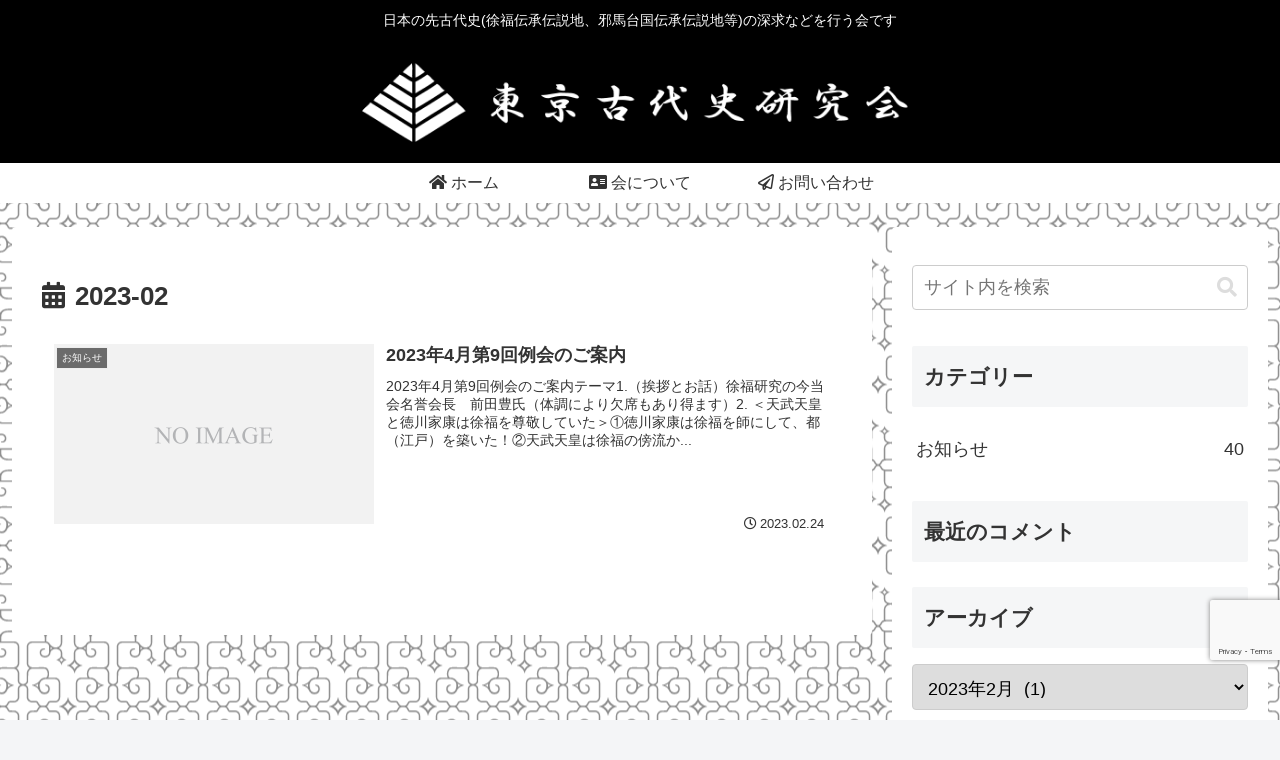

--- FILE ---
content_type: text/html; charset=utf-8
request_url: https://www.google.com/recaptcha/api2/anchor?ar=1&k=6Ldt1N4qAAAAADn0GJ-NZJJKb9tuGX1xbEkfvZCC&co=aHR0cHM6Ly9zZW5rb2RhaXNoaS5jb206NDQz&hl=en&v=PoyoqOPhxBO7pBk68S4YbpHZ&size=invisible&anchor-ms=20000&execute-ms=30000&cb=2l58zs6ktvj2
body_size: 48840
content:
<!DOCTYPE HTML><html dir="ltr" lang="en"><head><meta http-equiv="Content-Type" content="text/html; charset=UTF-8">
<meta http-equiv="X-UA-Compatible" content="IE=edge">
<title>reCAPTCHA</title>
<style type="text/css">
/* cyrillic-ext */
@font-face {
  font-family: 'Roboto';
  font-style: normal;
  font-weight: 400;
  font-stretch: 100%;
  src: url(//fonts.gstatic.com/s/roboto/v48/KFO7CnqEu92Fr1ME7kSn66aGLdTylUAMa3GUBHMdazTgWw.woff2) format('woff2');
  unicode-range: U+0460-052F, U+1C80-1C8A, U+20B4, U+2DE0-2DFF, U+A640-A69F, U+FE2E-FE2F;
}
/* cyrillic */
@font-face {
  font-family: 'Roboto';
  font-style: normal;
  font-weight: 400;
  font-stretch: 100%;
  src: url(//fonts.gstatic.com/s/roboto/v48/KFO7CnqEu92Fr1ME7kSn66aGLdTylUAMa3iUBHMdazTgWw.woff2) format('woff2');
  unicode-range: U+0301, U+0400-045F, U+0490-0491, U+04B0-04B1, U+2116;
}
/* greek-ext */
@font-face {
  font-family: 'Roboto';
  font-style: normal;
  font-weight: 400;
  font-stretch: 100%;
  src: url(//fonts.gstatic.com/s/roboto/v48/KFO7CnqEu92Fr1ME7kSn66aGLdTylUAMa3CUBHMdazTgWw.woff2) format('woff2');
  unicode-range: U+1F00-1FFF;
}
/* greek */
@font-face {
  font-family: 'Roboto';
  font-style: normal;
  font-weight: 400;
  font-stretch: 100%;
  src: url(//fonts.gstatic.com/s/roboto/v48/KFO7CnqEu92Fr1ME7kSn66aGLdTylUAMa3-UBHMdazTgWw.woff2) format('woff2');
  unicode-range: U+0370-0377, U+037A-037F, U+0384-038A, U+038C, U+038E-03A1, U+03A3-03FF;
}
/* math */
@font-face {
  font-family: 'Roboto';
  font-style: normal;
  font-weight: 400;
  font-stretch: 100%;
  src: url(//fonts.gstatic.com/s/roboto/v48/KFO7CnqEu92Fr1ME7kSn66aGLdTylUAMawCUBHMdazTgWw.woff2) format('woff2');
  unicode-range: U+0302-0303, U+0305, U+0307-0308, U+0310, U+0312, U+0315, U+031A, U+0326-0327, U+032C, U+032F-0330, U+0332-0333, U+0338, U+033A, U+0346, U+034D, U+0391-03A1, U+03A3-03A9, U+03B1-03C9, U+03D1, U+03D5-03D6, U+03F0-03F1, U+03F4-03F5, U+2016-2017, U+2034-2038, U+203C, U+2040, U+2043, U+2047, U+2050, U+2057, U+205F, U+2070-2071, U+2074-208E, U+2090-209C, U+20D0-20DC, U+20E1, U+20E5-20EF, U+2100-2112, U+2114-2115, U+2117-2121, U+2123-214F, U+2190, U+2192, U+2194-21AE, U+21B0-21E5, U+21F1-21F2, U+21F4-2211, U+2213-2214, U+2216-22FF, U+2308-230B, U+2310, U+2319, U+231C-2321, U+2336-237A, U+237C, U+2395, U+239B-23B7, U+23D0, U+23DC-23E1, U+2474-2475, U+25AF, U+25B3, U+25B7, U+25BD, U+25C1, U+25CA, U+25CC, U+25FB, U+266D-266F, U+27C0-27FF, U+2900-2AFF, U+2B0E-2B11, U+2B30-2B4C, U+2BFE, U+3030, U+FF5B, U+FF5D, U+1D400-1D7FF, U+1EE00-1EEFF;
}
/* symbols */
@font-face {
  font-family: 'Roboto';
  font-style: normal;
  font-weight: 400;
  font-stretch: 100%;
  src: url(//fonts.gstatic.com/s/roboto/v48/KFO7CnqEu92Fr1ME7kSn66aGLdTylUAMaxKUBHMdazTgWw.woff2) format('woff2');
  unicode-range: U+0001-000C, U+000E-001F, U+007F-009F, U+20DD-20E0, U+20E2-20E4, U+2150-218F, U+2190, U+2192, U+2194-2199, U+21AF, U+21E6-21F0, U+21F3, U+2218-2219, U+2299, U+22C4-22C6, U+2300-243F, U+2440-244A, U+2460-24FF, U+25A0-27BF, U+2800-28FF, U+2921-2922, U+2981, U+29BF, U+29EB, U+2B00-2BFF, U+4DC0-4DFF, U+FFF9-FFFB, U+10140-1018E, U+10190-1019C, U+101A0, U+101D0-101FD, U+102E0-102FB, U+10E60-10E7E, U+1D2C0-1D2D3, U+1D2E0-1D37F, U+1F000-1F0FF, U+1F100-1F1AD, U+1F1E6-1F1FF, U+1F30D-1F30F, U+1F315, U+1F31C, U+1F31E, U+1F320-1F32C, U+1F336, U+1F378, U+1F37D, U+1F382, U+1F393-1F39F, U+1F3A7-1F3A8, U+1F3AC-1F3AF, U+1F3C2, U+1F3C4-1F3C6, U+1F3CA-1F3CE, U+1F3D4-1F3E0, U+1F3ED, U+1F3F1-1F3F3, U+1F3F5-1F3F7, U+1F408, U+1F415, U+1F41F, U+1F426, U+1F43F, U+1F441-1F442, U+1F444, U+1F446-1F449, U+1F44C-1F44E, U+1F453, U+1F46A, U+1F47D, U+1F4A3, U+1F4B0, U+1F4B3, U+1F4B9, U+1F4BB, U+1F4BF, U+1F4C8-1F4CB, U+1F4D6, U+1F4DA, U+1F4DF, U+1F4E3-1F4E6, U+1F4EA-1F4ED, U+1F4F7, U+1F4F9-1F4FB, U+1F4FD-1F4FE, U+1F503, U+1F507-1F50B, U+1F50D, U+1F512-1F513, U+1F53E-1F54A, U+1F54F-1F5FA, U+1F610, U+1F650-1F67F, U+1F687, U+1F68D, U+1F691, U+1F694, U+1F698, U+1F6AD, U+1F6B2, U+1F6B9-1F6BA, U+1F6BC, U+1F6C6-1F6CF, U+1F6D3-1F6D7, U+1F6E0-1F6EA, U+1F6F0-1F6F3, U+1F6F7-1F6FC, U+1F700-1F7FF, U+1F800-1F80B, U+1F810-1F847, U+1F850-1F859, U+1F860-1F887, U+1F890-1F8AD, U+1F8B0-1F8BB, U+1F8C0-1F8C1, U+1F900-1F90B, U+1F93B, U+1F946, U+1F984, U+1F996, U+1F9E9, U+1FA00-1FA6F, U+1FA70-1FA7C, U+1FA80-1FA89, U+1FA8F-1FAC6, U+1FACE-1FADC, U+1FADF-1FAE9, U+1FAF0-1FAF8, U+1FB00-1FBFF;
}
/* vietnamese */
@font-face {
  font-family: 'Roboto';
  font-style: normal;
  font-weight: 400;
  font-stretch: 100%;
  src: url(//fonts.gstatic.com/s/roboto/v48/KFO7CnqEu92Fr1ME7kSn66aGLdTylUAMa3OUBHMdazTgWw.woff2) format('woff2');
  unicode-range: U+0102-0103, U+0110-0111, U+0128-0129, U+0168-0169, U+01A0-01A1, U+01AF-01B0, U+0300-0301, U+0303-0304, U+0308-0309, U+0323, U+0329, U+1EA0-1EF9, U+20AB;
}
/* latin-ext */
@font-face {
  font-family: 'Roboto';
  font-style: normal;
  font-weight: 400;
  font-stretch: 100%;
  src: url(//fonts.gstatic.com/s/roboto/v48/KFO7CnqEu92Fr1ME7kSn66aGLdTylUAMa3KUBHMdazTgWw.woff2) format('woff2');
  unicode-range: U+0100-02BA, U+02BD-02C5, U+02C7-02CC, U+02CE-02D7, U+02DD-02FF, U+0304, U+0308, U+0329, U+1D00-1DBF, U+1E00-1E9F, U+1EF2-1EFF, U+2020, U+20A0-20AB, U+20AD-20C0, U+2113, U+2C60-2C7F, U+A720-A7FF;
}
/* latin */
@font-face {
  font-family: 'Roboto';
  font-style: normal;
  font-weight: 400;
  font-stretch: 100%;
  src: url(//fonts.gstatic.com/s/roboto/v48/KFO7CnqEu92Fr1ME7kSn66aGLdTylUAMa3yUBHMdazQ.woff2) format('woff2');
  unicode-range: U+0000-00FF, U+0131, U+0152-0153, U+02BB-02BC, U+02C6, U+02DA, U+02DC, U+0304, U+0308, U+0329, U+2000-206F, U+20AC, U+2122, U+2191, U+2193, U+2212, U+2215, U+FEFF, U+FFFD;
}
/* cyrillic-ext */
@font-face {
  font-family: 'Roboto';
  font-style: normal;
  font-weight: 500;
  font-stretch: 100%;
  src: url(//fonts.gstatic.com/s/roboto/v48/KFO7CnqEu92Fr1ME7kSn66aGLdTylUAMa3GUBHMdazTgWw.woff2) format('woff2');
  unicode-range: U+0460-052F, U+1C80-1C8A, U+20B4, U+2DE0-2DFF, U+A640-A69F, U+FE2E-FE2F;
}
/* cyrillic */
@font-face {
  font-family: 'Roboto';
  font-style: normal;
  font-weight: 500;
  font-stretch: 100%;
  src: url(//fonts.gstatic.com/s/roboto/v48/KFO7CnqEu92Fr1ME7kSn66aGLdTylUAMa3iUBHMdazTgWw.woff2) format('woff2');
  unicode-range: U+0301, U+0400-045F, U+0490-0491, U+04B0-04B1, U+2116;
}
/* greek-ext */
@font-face {
  font-family: 'Roboto';
  font-style: normal;
  font-weight: 500;
  font-stretch: 100%;
  src: url(//fonts.gstatic.com/s/roboto/v48/KFO7CnqEu92Fr1ME7kSn66aGLdTylUAMa3CUBHMdazTgWw.woff2) format('woff2');
  unicode-range: U+1F00-1FFF;
}
/* greek */
@font-face {
  font-family: 'Roboto';
  font-style: normal;
  font-weight: 500;
  font-stretch: 100%;
  src: url(//fonts.gstatic.com/s/roboto/v48/KFO7CnqEu92Fr1ME7kSn66aGLdTylUAMa3-UBHMdazTgWw.woff2) format('woff2');
  unicode-range: U+0370-0377, U+037A-037F, U+0384-038A, U+038C, U+038E-03A1, U+03A3-03FF;
}
/* math */
@font-face {
  font-family: 'Roboto';
  font-style: normal;
  font-weight: 500;
  font-stretch: 100%;
  src: url(//fonts.gstatic.com/s/roboto/v48/KFO7CnqEu92Fr1ME7kSn66aGLdTylUAMawCUBHMdazTgWw.woff2) format('woff2');
  unicode-range: U+0302-0303, U+0305, U+0307-0308, U+0310, U+0312, U+0315, U+031A, U+0326-0327, U+032C, U+032F-0330, U+0332-0333, U+0338, U+033A, U+0346, U+034D, U+0391-03A1, U+03A3-03A9, U+03B1-03C9, U+03D1, U+03D5-03D6, U+03F0-03F1, U+03F4-03F5, U+2016-2017, U+2034-2038, U+203C, U+2040, U+2043, U+2047, U+2050, U+2057, U+205F, U+2070-2071, U+2074-208E, U+2090-209C, U+20D0-20DC, U+20E1, U+20E5-20EF, U+2100-2112, U+2114-2115, U+2117-2121, U+2123-214F, U+2190, U+2192, U+2194-21AE, U+21B0-21E5, U+21F1-21F2, U+21F4-2211, U+2213-2214, U+2216-22FF, U+2308-230B, U+2310, U+2319, U+231C-2321, U+2336-237A, U+237C, U+2395, U+239B-23B7, U+23D0, U+23DC-23E1, U+2474-2475, U+25AF, U+25B3, U+25B7, U+25BD, U+25C1, U+25CA, U+25CC, U+25FB, U+266D-266F, U+27C0-27FF, U+2900-2AFF, U+2B0E-2B11, U+2B30-2B4C, U+2BFE, U+3030, U+FF5B, U+FF5D, U+1D400-1D7FF, U+1EE00-1EEFF;
}
/* symbols */
@font-face {
  font-family: 'Roboto';
  font-style: normal;
  font-weight: 500;
  font-stretch: 100%;
  src: url(//fonts.gstatic.com/s/roboto/v48/KFO7CnqEu92Fr1ME7kSn66aGLdTylUAMaxKUBHMdazTgWw.woff2) format('woff2');
  unicode-range: U+0001-000C, U+000E-001F, U+007F-009F, U+20DD-20E0, U+20E2-20E4, U+2150-218F, U+2190, U+2192, U+2194-2199, U+21AF, U+21E6-21F0, U+21F3, U+2218-2219, U+2299, U+22C4-22C6, U+2300-243F, U+2440-244A, U+2460-24FF, U+25A0-27BF, U+2800-28FF, U+2921-2922, U+2981, U+29BF, U+29EB, U+2B00-2BFF, U+4DC0-4DFF, U+FFF9-FFFB, U+10140-1018E, U+10190-1019C, U+101A0, U+101D0-101FD, U+102E0-102FB, U+10E60-10E7E, U+1D2C0-1D2D3, U+1D2E0-1D37F, U+1F000-1F0FF, U+1F100-1F1AD, U+1F1E6-1F1FF, U+1F30D-1F30F, U+1F315, U+1F31C, U+1F31E, U+1F320-1F32C, U+1F336, U+1F378, U+1F37D, U+1F382, U+1F393-1F39F, U+1F3A7-1F3A8, U+1F3AC-1F3AF, U+1F3C2, U+1F3C4-1F3C6, U+1F3CA-1F3CE, U+1F3D4-1F3E0, U+1F3ED, U+1F3F1-1F3F3, U+1F3F5-1F3F7, U+1F408, U+1F415, U+1F41F, U+1F426, U+1F43F, U+1F441-1F442, U+1F444, U+1F446-1F449, U+1F44C-1F44E, U+1F453, U+1F46A, U+1F47D, U+1F4A3, U+1F4B0, U+1F4B3, U+1F4B9, U+1F4BB, U+1F4BF, U+1F4C8-1F4CB, U+1F4D6, U+1F4DA, U+1F4DF, U+1F4E3-1F4E6, U+1F4EA-1F4ED, U+1F4F7, U+1F4F9-1F4FB, U+1F4FD-1F4FE, U+1F503, U+1F507-1F50B, U+1F50D, U+1F512-1F513, U+1F53E-1F54A, U+1F54F-1F5FA, U+1F610, U+1F650-1F67F, U+1F687, U+1F68D, U+1F691, U+1F694, U+1F698, U+1F6AD, U+1F6B2, U+1F6B9-1F6BA, U+1F6BC, U+1F6C6-1F6CF, U+1F6D3-1F6D7, U+1F6E0-1F6EA, U+1F6F0-1F6F3, U+1F6F7-1F6FC, U+1F700-1F7FF, U+1F800-1F80B, U+1F810-1F847, U+1F850-1F859, U+1F860-1F887, U+1F890-1F8AD, U+1F8B0-1F8BB, U+1F8C0-1F8C1, U+1F900-1F90B, U+1F93B, U+1F946, U+1F984, U+1F996, U+1F9E9, U+1FA00-1FA6F, U+1FA70-1FA7C, U+1FA80-1FA89, U+1FA8F-1FAC6, U+1FACE-1FADC, U+1FADF-1FAE9, U+1FAF0-1FAF8, U+1FB00-1FBFF;
}
/* vietnamese */
@font-face {
  font-family: 'Roboto';
  font-style: normal;
  font-weight: 500;
  font-stretch: 100%;
  src: url(//fonts.gstatic.com/s/roboto/v48/KFO7CnqEu92Fr1ME7kSn66aGLdTylUAMa3OUBHMdazTgWw.woff2) format('woff2');
  unicode-range: U+0102-0103, U+0110-0111, U+0128-0129, U+0168-0169, U+01A0-01A1, U+01AF-01B0, U+0300-0301, U+0303-0304, U+0308-0309, U+0323, U+0329, U+1EA0-1EF9, U+20AB;
}
/* latin-ext */
@font-face {
  font-family: 'Roboto';
  font-style: normal;
  font-weight: 500;
  font-stretch: 100%;
  src: url(//fonts.gstatic.com/s/roboto/v48/KFO7CnqEu92Fr1ME7kSn66aGLdTylUAMa3KUBHMdazTgWw.woff2) format('woff2');
  unicode-range: U+0100-02BA, U+02BD-02C5, U+02C7-02CC, U+02CE-02D7, U+02DD-02FF, U+0304, U+0308, U+0329, U+1D00-1DBF, U+1E00-1E9F, U+1EF2-1EFF, U+2020, U+20A0-20AB, U+20AD-20C0, U+2113, U+2C60-2C7F, U+A720-A7FF;
}
/* latin */
@font-face {
  font-family: 'Roboto';
  font-style: normal;
  font-weight: 500;
  font-stretch: 100%;
  src: url(//fonts.gstatic.com/s/roboto/v48/KFO7CnqEu92Fr1ME7kSn66aGLdTylUAMa3yUBHMdazQ.woff2) format('woff2');
  unicode-range: U+0000-00FF, U+0131, U+0152-0153, U+02BB-02BC, U+02C6, U+02DA, U+02DC, U+0304, U+0308, U+0329, U+2000-206F, U+20AC, U+2122, U+2191, U+2193, U+2212, U+2215, U+FEFF, U+FFFD;
}
/* cyrillic-ext */
@font-face {
  font-family: 'Roboto';
  font-style: normal;
  font-weight: 900;
  font-stretch: 100%;
  src: url(//fonts.gstatic.com/s/roboto/v48/KFO7CnqEu92Fr1ME7kSn66aGLdTylUAMa3GUBHMdazTgWw.woff2) format('woff2');
  unicode-range: U+0460-052F, U+1C80-1C8A, U+20B4, U+2DE0-2DFF, U+A640-A69F, U+FE2E-FE2F;
}
/* cyrillic */
@font-face {
  font-family: 'Roboto';
  font-style: normal;
  font-weight: 900;
  font-stretch: 100%;
  src: url(//fonts.gstatic.com/s/roboto/v48/KFO7CnqEu92Fr1ME7kSn66aGLdTylUAMa3iUBHMdazTgWw.woff2) format('woff2');
  unicode-range: U+0301, U+0400-045F, U+0490-0491, U+04B0-04B1, U+2116;
}
/* greek-ext */
@font-face {
  font-family: 'Roboto';
  font-style: normal;
  font-weight: 900;
  font-stretch: 100%;
  src: url(//fonts.gstatic.com/s/roboto/v48/KFO7CnqEu92Fr1ME7kSn66aGLdTylUAMa3CUBHMdazTgWw.woff2) format('woff2');
  unicode-range: U+1F00-1FFF;
}
/* greek */
@font-face {
  font-family: 'Roboto';
  font-style: normal;
  font-weight: 900;
  font-stretch: 100%;
  src: url(//fonts.gstatic.com/s/roboto/v48/KFO7CnqEu92Fr1ME7kSn66aGLdTylUAMa3-UBHMdazTgWw.woff2) format('woff2');
  unicode-range: U+0370-0377, U+037A-037F, U+0384-038A, U+038C, U+038E-03A1, U+03A3-03FF;
}
/* math */
@font-face {
  font-family: 'Roboto';
  font-style: normal;
  font-weight: 900;
  font-stretch: 100%;
  src: url(//fonts.gstatic.com/s/roboto/v48/KFO7CnqEu92Fr1ME7kSn66aGLdTylUAMawCUBHMdazTgWw.woff2) format('woff2');
  unicode-range: U+0302-0303, U+0305, U+0307-0308, U+0310, U+0312, U+0315, U+031A, U+0326-0327, U+032C, U+032F-0330, U+0332-0333, U+0338, U+033A, U+0346, U+034D, U+0391-03A1, U+03A3-03A9, U+03B1-03C9, U+03D1, U+03D5-03D6, U+03F0-03F1, U+03F4-03F5, U+2016-2017, U+2034-2038, U+203C, U+2040, U+2043, U+2047, U+2050, U+2057, U+205F, U+2070-2071, U+2074-208E, U+2090-209C, U+20D0-20DC, U+20E1, U+20E5-20EF, U+2100-2112, U+2114-2115, U+2117-2121, U+2123-214F, U+2190, U+2192, U+2194-21AE, U+21B0-21E5, U+21F1-21F2, U+21F4-2211, U+2213-2214, U+2216-22FF, U+2308-230B, U+2310, U+2319, U+231C-2321, U+2336-237A, U+237C, U+2395, U+239B-23B7, U+23D0, U+23DC-23E1, U+2474-2475, U+25AF, U+25B3, U+25B7, U+25BD, U+25C1, U+25CA, U+25CC, U+25FB, U+266D-266F, U+27C0-27FF, U+2900-2AFF, U+2B0E-2B11, U+2B30-2B4C, U+2BFE, U+3030, U+FF5B, U+FF5D, U+1D400-1D7FF, U+1EE00-1EEFF;
}
/* symbols */
@font-face {
  font-family: 'Roboto';
  font-style: normal;
  font-weight: 900;
  font-stretch: 100%;
  src: url(//fonts.gstatic.com/s/roboto/v48/KFO7CnqEu92Fr1ME7kSn66aGLdTylUAMaxKUBHMdazTgWw.woff2) format('woff2');
  unicode-range: U+0001-000C, U+000E-001F, U+007F-009F, U+20DD-20E0, U+20E2-20E4, U+2150-218F, U+2190, U+2192, U+2194-2199, U+21AF, U+21E6-21F0, U+21F3, U+2218-2219, U+2299, U+22C4-22C6, U+2300-243F, U+2440-244A, U+2460-24FF, U+25A0-27BF, U+2800-28FF, U+2921-2922, U+2981, U+29BF, U+29EB, U+2B00-2BFF, U+4DC0-4DFF, U+FFF9-FFFB, U+10140-1018E, U+10190-1019C, U+101A0, U+101D0-101FD, U+102E0-102FB, U+10E60-10E7E, U+1D2C0-1D2D3, U+1D2E0-1D37F, U+1F000-1F0FF, U+1F100-1F1AD, U+1F1E6-1F1FF, U+1F30D-1F30F, U+1F315, U+1F31C, U+1F31E, U+1F320-1F32C, U+1F336, U+1F378, U+1F37D, U+1F382, U+1F393-1F39F, U+1F3A7-1F3A8, U+1F3AC-1F3AF, U+1F3C2, U+1F3C4-1F3C6, U+1F3CA-1F3CE, U+1F3D4-1F3E0, U+1F3ED, U+1F3F1-1F3F3, U+1F3F5-1F3F7, U+1F408, U+1F415, U+1F41F, U+1F426, U+1F43F, U+1F441-1F442, U+1F444, U+1F446-1F449, U+1F44C-1F44E, U+1F453, U+1F46A, U+1F47D, U+1F4A3, U+1F4B0, U+1F4B3, U+1F4B9, U+1F4BB, U+1F4BF, U+1F4C8-1F4CB, U+1F4D6, U+1F4DA, U+1F4DF, U+1F4E3-1F4E6, U+1F4EA-1F4ED, U+1F4F7, U+1F4F9-1F4FB, U+1F4FD-1F4FE, U+1F503, U+1F507-1F50B, U+1F50D, U+1F512-1F513, U+1F53E-1F54A, U+1F54F-1F5FA, U+1F610, U+1F650-1F67F, U+1F687, U+1F68D, U+1F691, U+1F694, U+1F698, U+1F6AD, U+1F6B2, U+1F6B9-1F6BA, U+1F6BC, U+1F6C6-1F6CF, U+1F6D3-1F6D7, U+1F6E0-1F6EA, U+1F6F0-1F6F3, U+1F6F7-1F6FC, U+1F700-1F7FF, U+1F800-1F80B, U+1F810-1F847, U+1F850-1F859, U+1F860-1F887, U+1F890-1F8AD, U+1F8B0-1F8BB, U+1F8C0-1F8C1, U+1F900-1F90B, U+1F93B, U+1F946, U+1F984, U+1F996, U+1F9E9, U+1FA00-1FA6F, U+1FA70-1FA7C, U+1FA80-1FA89, U+1FA8F-1FAC6, U+1FACE-1FADC, U+1FADF-1FAE9, U+1FAF0-1FAF8, U+1FB00-1FBFF;
}
/* vietnamese */
@font-face {
  font-family: 'Roboto';
  font-style: normal;
  font-weight: 900;
  font-stretch: 100%;
  src: url(//fonts.gstatic.com/s/roboto/v48/KFO7CnqEu92Fr1ME7kSn66aGLdTylUAMa3OUBHMdazTgWw.woff2) format('woff2');
  unicode-range: U+0102-0103, U+0110-0111, U+0128-0129, U+0168-0169, U+01A0-01A1, U+01AF-01B0, U+0300-0301, U+0303-0304, U+0308-0309, U+0323, U+0329, U+1EA0-1EF9, U+20AB;
}
/* latin-ext */
@font-face {
  font-family: 'Roboto';
  font-style: normal;
  font-weight: 900;
  font-stretch: 100%;
  src: url(//fonts.gstatic.com/s/roboto/v48/KFO7CnqEu92Fr1ME7kSn66aGLdTylUAMa3KUBHMdazTgWw.woff2) format('woff2');
  unicode-range: U+0100-02BA, U+02BD-02C5, U+02C7-02CC, U+02CE-02D7, U+02DD-02FF, U+0304, U+0308, U+0329, U+1D00-1DBF, U+1E00-1E9F, U+1EF2-1EFF, U+2020, U+20A0-20AB, U+20AD-20C0, U+2113, U+2C60-2C7F, U+A720-A7FF;
}
/* latin */
@font-face {
  font-family: 'Roboto';
  font-style: normal;
  font-weight: 900;
  font-stretch: 100%;
  src: url(//fonts.gstatic.com/s/roboto/v48/KFO7CnqEu92Fr1ME7kSn66aGLdTylUAMa3yUBHMdazQ.woff2) format('woff2');
  unicode-range: U+0000-00FF, U+0131, U+0152-0153, U+02BB-02BC, U+02C6, U+02DA, U+02DC, U+0304, U+0308, U+0329, U+2000-206F, U+20AC, U+2122, U+2191, U+2193, U+2212, U+2215, U+FEFF, U+FFFD;
}

</style>
<link rel="stylesheet" type="text/css" href="https://www.gstatic.com/recaptcha/releases/PoyoqOPhxBO7pBk68S4YbpHZ/styles__ltr.css">
<script nonce="0V0KT7PPg-ApavV-BNwAKA" type="text/javascript">window['__recaptcha_api'] = 'https://www.google.com/recaptcha/api2/';</script>
<script type="text/javascript" src="https://www.gstatic.com/recaptcha/releases/PoyoqOPhxBO7pBk68S4YbpHZ/recaptcha__en.js" nonce="0V0KT7PPg-ApavV-BNwAKA">
      
    </script></head>
<body><div id="rc-anchor-alert" class="rc-anchor-alert"></div>
<input type="hidden" id="recaptcha-token" value="[base64]">
<script type="text/javascript" nonce="0V0KT7PPg-ApavV-BNwAKA">
      recaptcha.anchor.Main.init("[\x22ainput\x22,[\x22bgdata\x22,\x22\x22,\[base64]/[base64]/UltIKytdPWE6KGE8MjA0OD9SW0grK109YT4+NnwxOTI6KChhJjY0NTEyKT09NTUyOTYmJnErMTxoLmxlbmd0aCYmKGguY2hhckNvZGVBdChxKzEpJjY0NTEyKT09NTYzMjA/[base64]/MjU1OlI/[base64]/[base64]/[base64]/[base64]/[base64]/[base64]/[base64]/[base64]/[base64]/[base64]\x22,\[base64]\x22,\x22YsOzwq1Ef3ZHw7tdMXLDoMOXw7jDo8OZBmDCgDbDo1TChsOowoQGUCHDosOLw6xXw5fDnV4oJsKJw7EaJSfDsnJmwrHCo8OLNMKmVcKVw7glU8Ogw4TDucOkw7JKfMKPw4DDuhZ4TMKiwoTCil7CvMK0SXNCU8OBIsKzw69rCsK3wr4zUXc8w6sjwqIlw5/ChTfDmMKHOFI2wpUTw44BwpgRw5xhJsKkbcKKVcORwq4aw4o3wrjDgH96woR1w6nCuCrCgiYLWxV+w4tJCsKVwrDCssOkwo7DrsKfw5EnwoxLw5xuw4EDw4zCkFTCp8KuNsK+WWd/e8Kfwoh/T8OEPBpWb8OmcQvCqCgUwq9pTsK9JEPChTfCosKyD8O/w6/Dk0LDqiHDkwNnOsO8w5jCnUl8bEPCkMKTNsK7w68Mw5Fhw7HCl8K0DnQVDXl6D8KiRsOSFsOSV8OyYiN/AhhQwpkLAMKUfcKHXsOUwovDl8OXw780wqvChiwiw4gGw6HCjcKKRcKJDE8awrzCpRQzQVFMaAwgw4t9UMO3w4HDojnDhFnCmEE4IcO9JcKRw6nDocKnRh7Dv8KUQnXDu8ORBMOHBgovN8OfwrTDssK9wp7CimDDv8OpA8KXw6rDjMK3f8KMJ8KCw7VeGVcGw4DCpk/[base64]/wpTCpEUAw6tBccOSwpwlwrA0WSllwpYdFTMfAw/CoMO1w5ANw7/CjlRBBsK6acKjwrlVDiHCgyYMw4c7BcOnwo59BE/DrsOlwoEuQGArwrvCkGwpB3ctwqBqYMKdS8OcDHxFSMObNzzDjHzCmyckLTRFW8Ozw6zCtUdkw7Y4Cnc6wr13XXvCvAXCosOkdFFqaMOQDcO/wqkiwqbCgcKUZGBFw7jCnFxNwrkdKMO5XAwwTQg6UcKXw7/[base64]/[base64]/DkwIjw48tw5TDnMKsB0clIsOvM8KLYMOZwrRWw5UCODnDlVZkZsKdwrcHwqjDtwfCjCTDjDDDo8O4wojClsOQSTNzS8KJwr/DnsOIw7nCncOGFmnCq1HDscOfXMKAw7dxwqfDgMOqwqhmw4JrZy0Lw7/[base64]/CpCJBw4zCk8OkCSnChAtIEWzCnsKNXcOUwpdBw77Do8OzenRRLcKbJ0tie8OxVn/DtCFtw5rCiERtwoXDiR7CsDgowqUBwqzDvcO7wo3CkwsvdcONf8KKaiN+UzrDmxjChcKuwpvDmApqw47DvcKDDcKdPMOLWMKewqzChGHCi8KZw7tuwpxxwp/CrnjCqxsHSMO3w4PCvcOVw5YZX8K6wq7Cv8OEaibDtyjCqH7Dj21SRRLDrcObwoloIWHCnUp1N3sjwoxow7PCphhuZcOVw6NmWMKNZT0rw64jaMOJw4YOwrdOH2VZVcOEwrpGWE/DtcK8L8KLw6omGcONwqATVkTDokbCtzvDthfDu0dEw7Qjb8Oqwp4Cw64AR2PCucO/J8Kcw4fDkXHDrylXw5nDkUTDv3jCtcO9w4XCjzo8bFvDj8OhwoV4wq1EBMK0IWrCl8KnwpLDgjYgIlvDucOIw75XEnTCksOIwox1w43DicO8VVF9aMKdw51dwqPDpcOCCsKyw6LChMKvw4ZuTF9DwrjCqQTCr8K0worCkcKJGMOewo/CsBlJw7LChlAlwrHCilohwosDwqvDpVMdwpkCw67CrMOuajnDhGDCjQPCuSsiw5DDrEnDvirDo2/CqcKTw6DCh2A5WsOpwrvDngFgwrjDpjDCgBvDmcKdSMK8TUjCosODw4/DrkjDiDEGwrZ8wpLDkMKeM8KHccO3e8Otwqd2w4lHwrthwrYMw4rDu0XDt8KMwo7DkMKPw7HDs8OJw4ltCiXDgnlZw40sHMOwwolJW8ORYzt7wpkbwrBlwo/Du1fDuhTDmlTDskMKfStXDcKYVjzCpMK0wopSIMOxAsOkw6fCvk/Cs8OjfcOaw7Y4wp43PQgHw6pJwo0Ze8O3IMOCDldpwqbDvMONwpLCusKWEMORw7PDg8K5dsOoBxDDtinDv0rDv0zDtsOLwp7DpMOtw4jCqxpIHhQLfcKiw6rCqQVPwql3axLDmALDt8OmwrTCtx3DkUHCqMKIw6DDmsKSw5/[base64]/DosKhw5BIXcKVE0HCulJCw7rDrMOiE8KuwocwG8Olwrh9dMOrw4cHIcK7EMOMZnlNwo/[base64]/Dh0nCq25Rw7rDjydxKH0jwo0cw73Dm8OfA8Kaw73CusKZBcOWc8OKwpMbwrTCpGJFwqZ9wppuHMOlw7bCnsKhTQPCpMOmwqt0EMOaw6HCpMKxCsOXwqpCZxjDjlssw6nDlyrDtsO3OMOAOEB5w6PCpCgzwrVSEsKvMFbDjMKcw6c/wqPClsKHcsOTw4kHOMK9GsOuw6U/w4ZAw6vCgcOnwr87w6bCmcOawrTDj8KuRsO2w4QREgxEZcO6FH3CrD/Csm3DjMKWQ3wXwoRGw7MCw5PCinB6w7bCtsKIw7EjBMOBw6DDqFwNwrdhQlvCjD0hw4dLEUBlWDTCvhxEIU9Ew4lUw45Gw5DClMOzw5vDk0rDo2pVw4HCr2ZIbVjCu8OSbT41w5Z6ZCbCssO/w4zDjGXDlcKcwoJPw7vDjMOICcKIwqMIw6/Dq8OsYMOrEMKNw6/Csx/CgsOgZMKqw45+wrEBasOowoQNwpwLw4rDmQPDjlTCriRKRcO8RMKMBsOJw7QLYTYQeMKMNizCjRM9DMO+w6M9GiIVw6/DnX3DrcOIHcO2wojCtkXDv8KKw5vCrE43w57CkljDosOBw5pSCMOJaMKOw6/CrH9xCcKCw4YGDcObwplrwoNkPHV2wr/DkcO/wr8oSMORw5nCjHZUS8OwwrYNK8KvwppaB8O6wpHDkGrCh8KXccOWKEfDtj0Sw7rCh0/DrUYrw79/ajltdzwOw5lURRB4w7PDmyhSJsOATsK4CiJ5GTTDkMKewqZmwrTDuWo+wqDCsylsNMKaS8K4ck/CuHDDtMKGHMKGw6vDhsOoAcK6aMOpLF8Ew4x8wqTCqz9TM8OQwoQtwozCscK5PQzDt8Omwpl/B3rCu2V1wofDhE/[base64]/[base64]/DnGEVw6fDu2vCt3vCu8OSw4gdOSEgw755c8KCO8KYw6HCpH7Cv1PCtQzDl8Ouw7HDl8KadMOLAcO0w4JMwp0AU1ZlYsOIM8O/wpE1W3R4LHxleMKnGzN4TyrDpMKKwo0MwrsoKU7DjsOqdMKECsKKw4LDgcKWCQxCw7DCrBV0wohbAcKsC8Kowo/[base64]/ChcKlKsO3IcKrw4paVQ5bwopsLxDDrjUAakbChivClcK6woPDs8Kmw7lDHBXCjsORwrfCsGEVwo1lP8KuwqDDviHCpBloAsOaw4kBPWspBsKrCsKbHzvDlw7Cijspw5zCn3VPw4rDiDB/w5vDjgwZVAUUJFfCpMKhJCdZcMK6fikmwqUSNyAFelFzO386w4/[base64]/w6zCvWnDsjTDp8K/[base64]/[base64]/CumM4CwgOwo/[base64]/CoMK/a8OENxZ3w4tGwpd5wqTDlz/DscOjKDJLw6vDp8K+SwIVw43ChsOPw40jw5nDocODw5/CmVFsbUrCtigVwp/DqMOXMxfChcOwZcK9BsO4wp7Djzdqwq/Cg2oXFVnDrcOqd35/QD16woN/w7N1NsKIWMKoRCYFRzzDuMKVcyYjwolQw4ZrCcOqX1w0w4nDjCJTw6PCg1dyworCgcKFRBJ0ekkAfChDw57Dh8OgwqROwovDllXDicKUOcKbC1DDkcKaSsKpwpnCgi3CksOUSsKWR2/CoR7DpcOzKTbCpyTDocKnUsKzNE4oYFpSF3bCjcOQw6MvwrBcNQ5+wqXCksKaw5TDq8Kjw5PCkAoGB8OJeyXDhggDw6/CncObCMOtw6HDu0rDrcKRwrF0NcKlwrHDo8OFXzo1c8Khw7DDoCcGfB9lw5LDiMKgw5YVfirCgMKxw6PCu8KpwqjChQJcw7t/w5PDmhHDs8K5Q0hOKEUtw6IAXcKVw49oWFnDt8K1wp/DqA09PcKfe8Odw7s9wr9vXcKREWXDnS0VXcOJw5dawrMwQ3NDwqQ3bE/ChinDnMOYw7VwE8KBUkjDusOgw6vCngfCq8OawofCvcOXb8OxJlXCgMK6w6HDhjs8ZWnDnV3DiHnDn8KBaldZacKUeMO5Jm86JD0xw5JjXxbDgUgtAS1fDMKNAS3Cm8KdwobDgBwILsOAZTzChTjDlsKoezZ/wpgvGVvCrT4Vw73DnBrDr8K/QgPCiMKTw54wOMO7AMOaTGTCljEowqHDm13CicKiw7TCisKAAFwxwppIwq0zK8KlUMOlwq3CgDhbw4fCsWx4w4LDohnCrV0Awrg/[base64]/DsMOaw4gMw6JzRFxCw7M7TlJzKcOJw5g4w4pAw5RYwobCvcKbw73DgiPDkyHDlsKjbExRQWPCmcORwqnDrk/DvDVNci7ClcObTMO0w6BIWcKHw7nDjMK3L8K5UMO5wqtsw6hBw79mwo/CsljCk0o/ZsK0w7B6w588LF5lwoM5wqjDocKFw67Dk1pBVMKCw4bDqXBDwo/[base64]/w79yJSIjw7TChzwjfsOzc8KCFcOQwqone8Kww7DCp3sMHjhUWMOnIsKEw74XNULDuE4CIsOiwqDClwfDlCdMwpbDlR/[base64]/wr/[base64]/CtMKaccKuNmh7bQ47IsOewrLCqF7DusOBJsKnw6rCuDbDtcKQwqsDwpEOw6k3YsOXMSHDqcKuw47CucOGw7g/w6QnID/Csn4YX8Oaw63Cs0DDtMOHcMO6esKPw5F+wrnDvgbDjnB1UsOsZ8OFDG5fAcOvdMOaw5hCEcOcW3/Dr8Kaw43DocONXWnDvxIVT8KCGG/DkcOJwpYuw51LGBhYacK7P8K1w4nCqcOlwq3ClcKrwpXDlyfDs8KCw7QBLQLCnlHDocK6c8ONw4fCln9EwrTDrDcPwoTDmFbDr1U6dMOLwrctw5x8w7bCoMO+w7TCvnd8cX/Dt8OjYEFPe8KAw5plEm7DicOwwr/CtShmw6UpUHETwoElw4XCp8KPw60HwovChsOKwqlhwpcfw6tBMGTDlxRiYTpNw5M6XU1oHsKXwqLDtEpVUmkdw6jCn8OcGSs3Q15Dw6zDjMKFw7fCqcOCwo0tw7zDisKbwrRddsOCw7nDlMKcwo7CrHJ/[base64]/CicOrwrU+D8Ksw65hFMKCGMKvw5PDpcKewrHCisOdwphJYsKkwpYmJwwGwoXDrsO7Fg5PWgp2wrMtwpFAXMKKUcKWw59zI8KxwrERw7hgw4zCnj8Fw5NKw6g5HHI6woLCrhNMaMK7w55ew4UJw5lfasOFw7TDrMKpwpocXsOsIWPDljPCvcO1wr/CtQ7ChGbClMKWw7LCgHbDhgvDqljDtMKvwr3DiMKeLsKhwqQqH8KkPcKOBsK5eMOMw4gIw7cZw5bDocKcwqVLHcKGw53DuB9Ob8KQw7pkw5Zzw7xiw6gxTcOQEMOXAsObFz4cbAVQcA/DoCTDosOaDsODwqtxYQ4FO8O/wp7DrynDhXpQAsKqw5HCjsObwpzDlcKPMcO/w5/Dhg/[base64]/DoMOdwrnCgRnDqcKzZ8OQwplkwoceUBBPZsKQw47Dh8O9wqLCq8K3OsO/[base64]/[base64]/[base64]/HsKcwrrChcO8wplOHsOpwrB3XWHDiMKqZQ3CjxlqcUfCjMO4w4nDscOPwptZwoXCrMKpw5Zbw51/w4Uzw7TCvgVlw6QCwpEgw5Y3f8K1asKpRsKjwoYXFcO7w6IgXcKow4tQwpEUwpEew6HDgcOEE8Oow4TCsTgqwrxcw6MRZyZYw6bCgsKuwqLCpETDnsKoKcOFw54QNcKCwopxRj/CqsOhw5rDuT/DhcKibcKaw7LDvh3DhMKWwqIuwp/Dggd9ZikAbMKEwokewozCvsKSXcOvwq/Co8KSwpfCt8OvKwgsEMKiEcO4XV4HBmfChCpwwrs5V0nDkcKNSsOhf8K5wpE+wpzChCFnwobChcKfdsOFJ13DvcKdwrIlLhPCtsOxGXBmwrtVccOBw75iw6vChgXDlC/CigDDmMOjPMKcwrDDjybDlsKUwo/Dh0wnPcKzDsKYw63DqWPDjMKjQcK7w5XCncK7LEBywpzCk2DDnxTDt09eU8OiVV1YE8KPw7TCjcKMXEDClyLDlRvCqMK4w5tvwpcjTsOqw7TDtMKPw6oGwpw5IcOadWNqw7lwf3jDnMKPYcOjw7LCuFslMS7DsQ3DkMK0w5/Cm8OJwqvDvSogw4bDrUPCh8O1w5M3wqjCtwp7VMKZTMK9w6bCuMOndibCmlJ6w6nCk8Oxwq98w6LDgmjDjMKpASIXIksmWi94d8KLw4vCinN/RMObw5EbLsKYZEjClMOKwqLCjMOUwpRoM2ECIW4wTTBUVcKkw7I5EwvCpcOyE8Kww4obcEvDvhrCkVHCucKzwpXCnXtNWkwpw71hITbDv1hfwpcuQcOow67DlVfCsMO2w69vwp/CsMKpUMOzP0XClMOKwo3DhMOud8KOw73Ch8O+w6QIwr4awrpvwprCj8Ogw68bwoXDlcOdw43CmghvNMOOJcOVb27DlGkjw4fChnUxwqzDhzJswr86w4XCt0LDikdGBcK6wqhBKMOQM8K5EsKpwpsqw7LCnD/CjcOjQ2kSESnDj2bDrwZBwqpyY8O+HURRdMO1wrvCpj1EwoZKwoHChA1sw7XDqCw7eQLDmMO1wqk8QcO+w4/ChMOMwpB/LlnDjkAPAVwOA8OwBVtAZXbCh8Otbw1dTlNlw5vCjsKgwqXCisK8SWYXPMKswoEowoNfw6XDrMKgfTjDiwZcccOochnCh8KtDhjDhMOTAMK/w4lkwpvCnD3DrU3DnT7Cin3CgWnCo8KzdD0/w5Yww4guC8K+QcK6JQV2AgjCiR3DhArDglTDrG3CjMKHw4dSwoHCjMKYPnXDoB/Cu8KQeirCvwDDkMKyw7IQFsK4Q1Yxw4zDk1fDqQ3Di8KWdcOHw7PDgwMQYmnCuDTCmEjCkjVTX3TDhsK1woc/w6fCv8K+IgvDojN0NDfDjsKSwprCtWnDksOHQlXDicO1X3YLw7QRw5/[base64]/DgMOJwrTDgTzDmcO2QsOgw7cZN2ZmHkvDhB1TwrnDu8OkDjjDv8O4EwpkJMOZw77DrcKRw7bChgvCqcOtKUvCtcKUw7oTwofCrhnCgsO4AcOMw6QedEQ2worCtxZlKTXDkQU3bhMLw7wtw6/[base64]/[base64]/CpMOkwr1TXcK1YW3CiR/[base64]/Z8OWB8OFw4nDsF3CmHICw4/Dm8KaGjXDil8sdhjCs2BQPixyHFTChVMPwoVPw5daVyV2woVQHMKKeMKAHcOcwp7CkcKPwpzDuTzCkmA0w7Nww7IfDyTCu1bCg2svFcOKw4t3QjnCsMOtZsK8BMKkb8KQJsObw6nDgD/Cr3LDsEEzA8K2SMO/NsK+w6EwJV1fwqxAQRpAXsOjSjQPf8KyeBxfw47CrU40KhYRKMOCwrk0cFDCmMOrIMO6wr7DkzkoYcKSwokTX8KmHQhrw4dXVhPCnMKLccO4w6/[base64]/[base64]/w4zDgcKCHwdowpIiwrrDrxgZf13CkihGwopnw6o6fnEeasOVwoPCp8OKwptlw4DCtsKHNHrDosOGwrJJw4fCmWfCmMKcE0fChMOsw5huwqlBwo/CssK3w5wrw7TDrB7Cu8KtwrMyLUPDrsOGeUbDmQM3VF/[base64]/DgnrDi8KQw4vDgWESwpR9w6TDpMOlwrB3wq7CocKnVMKoXsO/[base64]/wostFMK5wrYnwqDDtVkxBWhTwqAHwqpqPFl2QsKfwrnCjMK4w4fCpi/Dh18XKcOWJsObTsO0w5bCosO2eyzDl15+OjPDjMOMMMOBL30eKMOxGnXDksOfBMKNwonCrcO1M8KNw63DvzjDoSvCtWfCg8Odw5bDjcK8FkEpKX9mGBTCvMOgw7XCvcKEwr3DvcOjQMKvSg5sGy4vwpEpJcKUBzXDlsK1wo0Dw4DCnGE/wo7CkMKKwo3ClyHDvsK4w53Do8Ojw6FWwolRa8Kywq7Dl8OmNcOHJ8KpwpDDuMKnEmvCigrDsX/[base64]/w6NFw6sLahBsGMOhCGPCgwzCv8OYBcKuIyrCucOSwo1twpgTwpXDnMOowobDjXMvw4wqwosCfMKuB8OARQkLIMOww7rCvz5/WlfDi8OISRRTJsK6VT8Rwp8ASlbDs8KBL8KnfS3DoSfCv1xAO8OGw5lbZ1QMZgHCuMOJQEHCt8ONw6VHBcK+w5HCrsOxYsKXasKRwrDCksKjwrzDvw9Uw5vCnMKubsKdQcO1ZMOrITzDiEnDkMKRMsOxIWUhw5t7w6/[base64]/w5jCoX8/wrTDhQsydMK7wop3w6NDwrB7TMK1NcOeIcOnY8O+woYjwqFpw60kXMK/EMK9D8KLw6bCqMK2wrvDlA5Vw73DnGwaJMOGdcK2ZMKgVsOGTxZ8X8ODw6bDl8Oiwo/CtcOHbXhqTMKAGVMMwqLDkMKDwobCrsKHJ8O7OA8PSiJtUXxBS8OiZsKMwovCssKTwqISw7LCp8OLw6NXW8OKcsOpeMO8w4YEw77Dl8OBwrzDk8K/[base64]/ChMOaAcORVy7DoTbCi8KWwrTDjnVEwqPCrlbDn150KSDDqDR9XgXCq8ONE8OTwpkPwoIzwqIkTx9OFXTCj8KIw6bCsUJcw5zCjjPDnAvDkcKqw5ouBUQCe8KTw6/DscKOesOqw7xSwpkQw4VDPsK+wqwlw7MawoADJsONCANVW8Kuw5gTwp/DrcOCwpQFw6TDrwzDgjLCu8OhAlIlI8O+csKoFk8Qw5xRwrZOwpQXwpcywrzCmxvDmsOLBMK7w7xlwpLClsKdcMKjw6DDt0peQAzDixPCi8KGR8KIKcOcHhVLw44Tw7TDlVtGwo/ComZsRMOQMGDCkcO/dMOYQ1IXHsOOw75Nw6Z5w7fChhrDkwM7w6o7SQfChsOqworCsMK0wqAuNXgqw4RGwqrDisOpw5ANwp01wqHCqGYCwrNqw59BwoonwpVxwr/[base64]/DgsOsDSbCn8O0w5XDgcO8w63CmSrDssOTesOqF8KfwqrCrMKvw73CtsKsw5DDksOPwp9GQAU3wqfDrWvCgglIb8KwXMK+wr/ClsOdw5A5wp/[base64]/[base64]/Dn8OsbXnCp0nCssKIHsOUH10swrjDisONwoLDtl84H8KwBsObwpnCskDCjxfDj3XCrxLClC94IcO/HWpgNSZswpcGXcOTw60rYcKibEQaWDHDsyzCq8OhcCXCjlcvMcOpA1fDh8O7OEDDi8OfFcO5BgZ7w6fDgcOyYm3CvcO1aUjDlGc+wrtpwptqwpYmw5AjwrcPdGjCuVnDpMOMGwUdPlrCkMKqwq9nLUbDrsO+Lj3DqhLDg8K6cMKNM8KmW8OPw4dIw7jCoUzCi0/[base64]/[base64]/w7HDo3EeImzCkGrDjsOdfBVfw6pnNQoiWsKpdsOOGl/Ck1HDhsOww6wLwqB0UllTwrkjwr/CsCnCnUkkMcOyfGEfwpdzSsKkEsK6w7LCnBURwpZpwprDmFPCjjzCtcOqJ3fCiy/Dq1oQw4YlaHLCkMOKwq1xD8O1wqzCiUXCnAjDny9pe8KKecOJUMKUJwYTXiVBwr4pwprDiw8tPsOVwr/[base64]/Chl7DhMKKwqLDncOSwqLCvsOhWMK+AMOCPWo3wpsQw7h4DF3CrVLCg0bCscOewocmYsOMRHsHwo4BCsOhNSY/w6vCiMKow6bCmMKQw70NZsOmwqDDrDvDj8OIbcOxPSzDucO0Kz/CpcKow7dawrXCusOAwoMpEhbCjMOCaB8vw4LCsS1Hw4jDvRpANV94w41ZwrZXQsOCKU/DnU/CnMOxwrrCrCFvwqfDt8KBw63DocOBbMOdBnXCkcKrw4fChcOWw4ZiwoHCrx1eXW97w7PDicKcGFpmBsKsw4tZXETCssOnEBjDt1pFwoFswo89w5MSJVYAw4nDkMKSdGHDoiI4wo7CrDNMDcKgw6TCocOywp8lw6gpSsKFcyjCmGXDqRAxDMK5w7AFw6DCinU/w4ZHZcKTw5DCmMORIBTDqlhIwrfCixp1wqBnN2nDnjnDgMORw4XCqz3CsDzDtVBKTsKdw4nDi8K/w4vDnScIwrrDkMOqXh/DisOAw5jCpMOWVjdWwp/CsVIOO082w5/Dj8OzwpvCsl0VKljClkfDg8KhXMKYPXkiw7XDj8KcVcK1wrdCwqk/w6vCgRHCkmUQYgjDoMK2JsKrwpo6wojDskTDmwRKwpPCsiPCicOuHAFtFCYZNFbDsSJnworClzbDrsK7w6jCtw7CnsOnOcOUwpzCoMKWZ8OsKWDDhSpoJsKzGWLCtMOgb8K/[base64]/wqjDiMOHZGotw69gwrt2YsKhPWPChmnDgsKnaH9tH2rDrsKRZS7CklAGw50Jw5UaOiF1J2jClMOjZV/CncKeTcK5RcKlwqYXVcKRVFQzw63DrGzDshMCw6M/[base64]/[base64]/[base64]/DgElLCB7DjcKoa2xaOcKCb0/[base64]/wrnCrMKIwqbDvX5Rw73Dhjtnw6EIeBzDpcONGDUGeiolHMOCdsOUJkZGPMKYw7DDsUJgwpUFQ2zDrUYBw7nCqzzChsOaJSRTw4/[base64]/DlMOtGD7DmMOpwqMaUDV/[base64]/CmMKqwrrCpyLDt8KtwrcbwrrCocOsAVzCggVXKcKpwrLDkMKIwowgw6E+WMORw7oMR8K8FMK5wobDnilSwq3DicKCCcKfwq97WkUMwowww5LCpcO1w7jCmSzDqcKndh7Dg8O9w5LDg0cQw5N7wphEb8K/w5skwqvCpwYXQQJBwoHCgGvCh3gawrohwrvDs8K/[base64]/CgsKCCnUawqDDhsKFQgwJXsKwSlzCo2sEwp8aPMO5w5AywrxlFX51ATZgw7JNC8Kcw6vDtQcsfzTCuMKBU0jCnsOKw4pCFR9pEHbDr2/CjsK9wp3DlMKGKsOSw4IEw4jDjMKTDsOyccOxIUhuw61wdsOGwrAywp/CtE3CpsKjEsKVwqnCt2HDvm7CgsK6YHZpwqYZNwbCrEvDlEXCjMOrFyJSw4DCvwnCqcKEw6LDh8KbcDw1X8KawqTCnQXCssOWAU0Fw7gewp/ChkTDmhdJMsOLw5/Cs8OJGk3DtcKMYhTCtsOWUT3Du8OMT2bDgkAWHsKbfMOpwqfCl8KqwoDCvHnDo8KnwrIMBsOjwrApw6XDj1DDrCTDh8KKRhHClBXDl8O1CHTCtMKgw6zCp0RCGcO4YjzDlsKnb8OoUMKvw7wPwplywofCkcKawoXCksKxwosiwpDCnMKpwr/Dr1nDg1lvCT9NdGh1w4tFIcO+wqF9woXDjnoJFUfCjlJVw7g7wpNBw4jDkDTDlyomw4TCiUkEwpvDky7DmXd/woVYw7kMw48TYFfCosKof8ODwqnCtsOdwpt0wqhOWysDSD4wW1/CjSkfZsKRwqzCrw4tPSjDuDAOFsKww6DDpMK3aMOGw45cw61mwrXClhlvw6R1Oh5OYCBKH8KbEMOewoAgwqfDocK1w7x+A8KOwqFFTcOawpMwCicCwrJrw7DCrcO9CcOxwpTDusK9w47CpcO0PWMcEWTCoSt5PsOxwqrDinHDpxvDlBbCm8OmwromBw/Drm/[base64]/CkcKTKnfDi8OWaEdYUF5Bwo7Dkj0AwpQMw4l0w5oowqNvcwLDl1cgS8KewrrCvsOeOsKVTRDDvgFtw7kgwrfCq8KmMGd7w5zCncKQN2jCgsKBw4rCoDPDgMOPw45VL8Kqw6kaITrDsMOKwpLDjBrDiCrDk8OOXVnCk8KGBmDDm8K8w4UgwpDCjjIHwq3Ct1/Dp2vDmsOWw6TCl28nw4fDiMKewrPCgGnCv8Krw4bDp8OXdcKLZw4REsOGR1NCO1w5w5lkw4HDs0HCsH/DmMOmMAfDoAzCg8OFEsK6wrfCtsOxwrMHw6rDpQjCqWI/TlEew73DjCjDi8O4w47Cu8KGasOVw5wRJyVHwps3LB9ZCGYNI8OwHRfCosOKWAI0w5MIw6/[base64]/cgHCrh8BwrlBw6zDgSPCqx9EworDv8KwwpUZwp3CmUoTOcOTX0AcwodXAsK/YgvCkMKObCXDkHEbwq9JaMKmKsOqw6p/LcK+DT/[base64]/[base64]/wod7w5xxw6Z8wo7CoSgEc8O0WcODw5tGwo3CssKPUcKhSTvCvMK2w5rCp8O0wpI0KcOYw4jDmTpdRsKLwrp8clxKbMOTwppMFyNJwrcjwoBHwoDDpMKPw6VDw6pxw7bClTtbcsKhw73CncKhw5/DlBbCucKUNw4Fw4A5OMKsw7RUfm/CiRDCongfw6bDjCLDsA/CvcOfQ8KLwo9XwqfDkE/Dul/CuMO+e3XCu8OlAsKBwpzDoSx9ey3ChsObPkbChSk/w6/Dh8KlcjPDt8OPw58WwrgeYcKgLsKRIyvCv3LCjWYyw5VDaXDCrMKNwo3CqcOuw7nCpsKHw4Eswqo4wo7Co8KXwpTCgMOww4Eew5DClVHCozN7wpPDmsKNw63Dm8OfwpvDgMK/[base64]/[base64]/Ct8K2DjPChcK/wpU4w6vDlSRHw6cCW8KPcMKiw7bDgsO/e2VLw7DDmy40WiNiT8K3w6hrVcOiwoPCh3TDgTVUUcOxBF3CmcOTwo/DjsKXwpTDoUl0WhwwYTVhPsKWw55FXlzDncKQR8KpODvDnRzCgWfCq8OAw7HDuRnDj8KhwpXClsOMKMKVBcK7PmPCuUAGMMKaw4bDtcK8w4PDv8KEw7l1woJ/w4PDuMKkRcKSwrHCvEDCucKfe3jDtcOBwpEaExHCusO5BMOPI8OBw5XCrcKPQA/CrXLCkMKaw5sHwqdywpFUIF8pAEdpwobCvDrDsCFoQm99w5UtYFIaHMOlIX5Zw7AJTi4bwog8dcKFe8OafT/Duz/[base64]/CksOKFsOOw5TCuAM8wqDCusOew47DscKnwqbCqX8/OsO/Jgl2w77CqsOkwpvDgMOTwqLDlMKawpp8w5RMFsK5w7LCo0BXei97w606XcOFwpbCrsKBwqlowq3CusKTM8OSw4zDt8OGTnvDg8ObwrY/w54Ww6VaZnsnwqhtDi8rKMK3ZHDDqGo6B3gDw53DgcOaaMOYWsOXw5AFw7howqjCl8KewrbCqcKiAiLDlFLDigVCJBLClcOAwrEFFRFcw5fDnEFcwqnCjMOzKcOpwqYtwqFdwpB2wo9ywrXDnXHCvH/Dkz/DqwLCvTdsIsKHI8OJcAHDiBDDiCAEEsKXw6/CusKTw78LRsOMKcOpwqXCm8KaLXPDtMO7wqYXw4lIw7jCkMO1cmrCq8O5EsOQw6LCkMKOwqgkwqEgGwHDgsKUZ3TDnRXCiW4IbwJYfcOPw6fCgBZNZm/DvMO8B8OPPcOMSgkxRV0gDgzCrTDDh8Kvw7HCrsKQwqpVw7jDmhvCh1/[base64]/CiAkxYyIiwrsIBy8AwofCu8OSwpd8w44iwqnDnMKww7Y/[base64]/e8OLwpbCisOJaiPClUrDsS3Cm8OEwqpowqTDvDoIw4NXwrByEcK/[base64]/DtsOCfinDt8KUIcOnwobDtg4jZcOwwoVbwolLw6JWwpFZEn7DkzbDg8K6FcOIw442fMKpw6rCqMOpwrBvwo4oShg2wrfDtsOkLGxYQi/CmsOmwqAZw5EvfVFcw7TCnMOQwrvCjErDjsOIw4sxG8OdSCRLLDl8wpTDpmvDn8O7W8Ovwq0ow7x5wrhKZyLDmm1sf0pacgjCrSfCoMKNw70fwobDlcOGGsK4woEswo/DlwTDlxvDk3VCTmA7IMOAMzF3wrLDoA9NDMKbwrBZfx7DrXlyw4gRwrU3LiDDjjgtw5nClsKHwp1yM8KPw6lXLjXDs3d/[base64]/wpMUWcKMwrouOcKXwpHChsKzeMO/aCNnwrLDicKoDBkvMi7Co8Oowo7CqjjClhrDqMKRYwbDkcOSwqvCoxAaKsOOwr4HEFEbRsK4wrrDj0/CsFITw5cIbsKSVWV+wqnCosKMQUE5HijDjsKMTnPCgyDDncKZScOaRm4ywoFUQcKvwqvCq286IMOlCcO1MVHCt8OywpVyw6rDrXjDvMKkw7YYbjYow7DDsMOwwoFOw5t1EsONUDdNwqPDg8OUEhvDsGjCny9GCcOjw4VCNcOIBXpqw5vDvV00dMOrCsKawp/DqMKVNsK4w7XCmUPCusOCUV8ZchAgcW7Dmh3DkMKFHsKNXsO2TjvCq2IvTzsKFsOXw5opw7DDhiY2AFhFP8OFwocYfzpibSc/[base64]/[base64]/CiMOTAMOxwrTDo8KBw6XDqC0Fw4XCuMO/[base64]/Cs2nCmsK5cMOZEUHDnlMIMjh3wro9w6/DiMOtwrE\\u003d\x22],null,[\x22conf\x22,null,\x226Ldt1N4qAAAAADn0GJ-NZJJKb9tuGX1xbEkfvZCC\x22,0,null,null,null,1,[16,21,125,63,73,95,87,41,43,42,83,102,105,109,121],[1017145,884],0,null,null,null,null,0,null,0,null,700,1,null,0,\[base64]/76lBhnEnQkZnOKMAhk\\u003d\x22,0,0,null,null,1,null,0,0,null,null,null,0],\x22https://senkodaishi.com:443\x22,null,[3,1,1],null,null,null,1,3600,[\x22https://www.google.com/intl/en/policies/privacy/\x22,\x22https://www.google.com/intl/en/policies/terms/\x22],\x22RXPZ25Wmi/tPOQejU7C23h2mZPhaV0PeZj/ykNsfDLo\\u003d\x22,1,0,null,1,1768641792175,0,0,[44,79],null,[139],\x22RC-UD7Az56mL7syKA\x22,null,null,null,null,null,\x220dAFcWeA6ElTdKTPXfVAF9sXyn6XznNwBppFki5Sfe5g1ixYlcNMK-XqLmNTiegOBHK3Ok2eN-Cjs86mnQFaOtY4JaXn3xbLwF_g\x22,1768724592116]");
    </script></body></html>

--- FILE ---
content_type: text/html; charset=UTF-8
request_url: https://senkodaishi.com/wp-admin/admin-ajax.php
body_size: -29
content:
14007.f3616dc401bc6f8b36a3173eae880f46